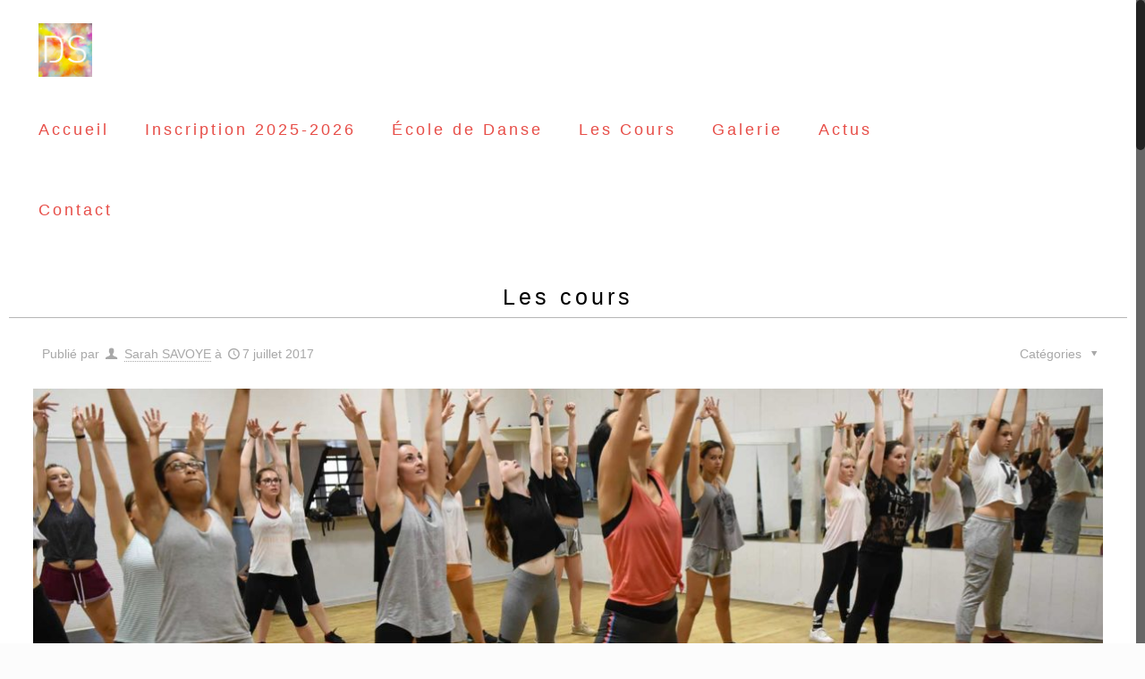

--- FILE ---
content_type: text/css; charset=utf-8
request_url: https://www.dansesavoye.com/wp-content/cache/min/1/wp-content/plugins/inscription/public/css/inscription-public.css?ver=1693856276
body_size: 568
content:
#submit-form,#cgu,#inscription-document,#inscription-payment-metabox,#inscription-links-metabox,#bodies{display:none}#add-body,#bodies .adulte,#bodies .enfants,#bodies .ados{display:none}#bodies .body1{display:block}#bodies .body3,#bodies .body2{display:none}.body-thing{margin-bottom:50px}.body-thing label{display:inline-block;width:33%;min-width:200px;min-height:38px;vertical-align:top}.enfants-ados{font-size:18px;line-height:18px;font-weight:900;margin-bottom:20px}.adulte,.enfantsados{display:inline-block;width:66%}#inscription-links-metabox label,#inscription-inscription-metabox label{width:20%;min-width:150px;display:inline-block;margin-right:40px}#inscription-links-metabox label:nth-child(2+n){display:block}#subtotal{display:none}.tabs .tab{display:none;border:2px solid #ccc;margin-top:-2px;border-radius:8px;padding-top:20px}.tabs .tab.active{display:block}.tabs-title a{margin-left:10px;padding-bottom:10px;padding:5px 10px;border-radius:5px 5px 0 0;border:0 solid #ccc;color:#000;display:inline-block;background-color:#ccc}.tabs-title a.active{border-width:2px;border-bottom:2px solid #fff;background-color:#fff}input.birthdate{display:inline-block!important}input.birthdate.dd{width:200px}input.birthdate.mm{margin-left:-160px;width:50px}input.birthdate.yyyy{margin-left:0;width:100px}input.birthdate.mm,input.birthdate.yyyy{position:relative;border:none;background-color:transparent;box-sizing:border-box}input.birthdate.mm:before,input.birthdate.yyyy:before{position:absolute;left:-5px;color:#000;content:'/';display:block}.inscription-add-inscription h2{letter-spacing:0px!important;color:#eb4c4c!important;margin-top:10px}#new-inscription button,#new-inscription input[type="submit"]{border-color:#000!important;color:#000!important}#new-inscription button:hover,#new-inscription input[type="submit"]:hover{color:#fff!important;background-color:#000!important}